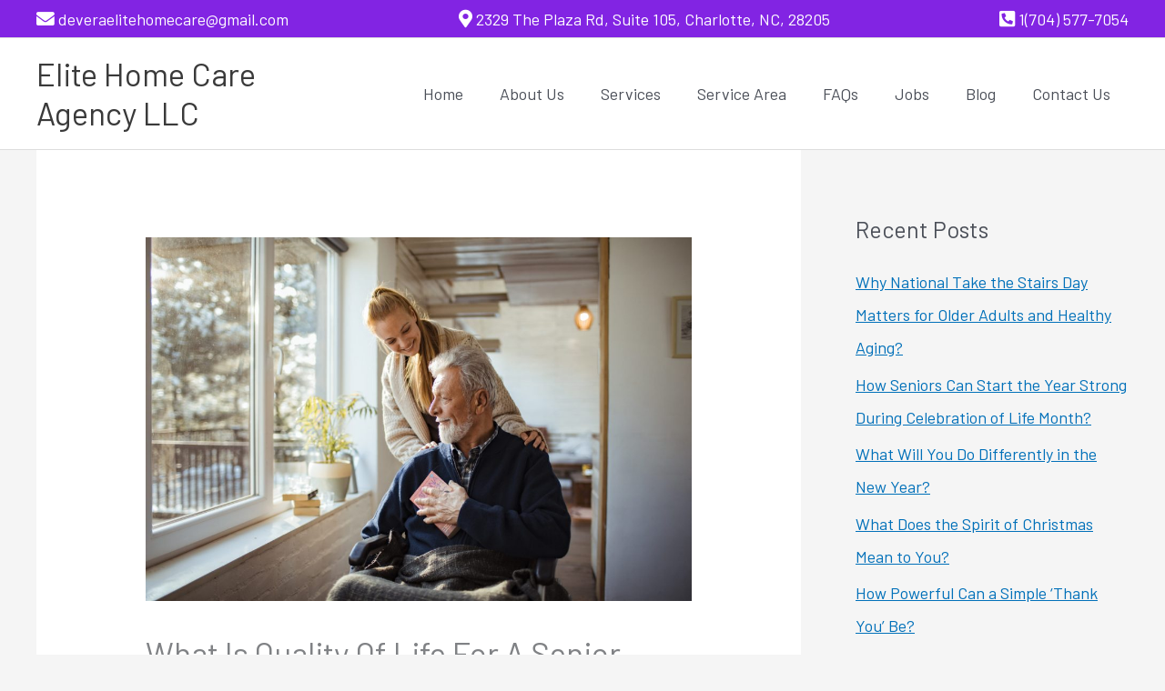

--- FILE ---
content_type: text/css
request_url: https://elitecarehome.com/wp-content/themes/astra-child/css/custom-front-end.css?ver=6.8.3
body_size: 2197
content:
body #primary {
    margin: 0 !important;
}

/*.ast-separate-container .ast-article-post, .ast-separate-container .ast-article-single {
  padding: 4.34em 3em !important;
}*/
#gform_wrapper_1 input[type=text] ,#gform_wrapper_3 input[type=text],#gform_wrapper_4 input[type=text],#gform_wrapper_2 input[type=text],#gform_wrapper_8 input[type=text] {
    height: 42px !important;
    border: 2px solid #666 !important;
}
#gform_wrapper_1 textarea ,#gform_wrapper_3 textarea,#gform_wrapper_4 textarea,#gform_wrapper_2 textarea,#gform_wrapper_8 textarea{
    height: 200px !important;
    border: 2px solid #666 !important;
}
.nav-previous a , .nav-next a{
  text-decoration: underline;
}
.ugb-icon__title {
    /* text-align: center; */
    white-space: pre-wrap !important;
}
.ugb-bottom-separator, .ugb-top-separator {
  /* pointer-events: none; */
  /* position: absolute!important; */
  /* top: 0px !important; */
  left: 0px !important;
  right: 0px !important;
  /* bottom: 0px !important; */
  /* overflow: hidden; */
  /* margin: 0; */
}
/* #gform_submit_button_1{
    background-color: transparent !important;
     border: 2px solid var(--s-primary-color,#2091e1) !important; 
    transition: all .2s ease-in-out !important;
    border-color: #eeeeee !important;
    border-radius: 5px !important ;
    display: inline-block !important;
    cursor: pointer !important;
    opacity: 1 !important;
    background: var(--s-primary-color,#2091e1) !important;
    padding: 8px 26px !important;
    line-height: 1.5!important ;
    align-items: center !important;
    font-size: 1em !important;
    box-shadow: none!important ;
    position: relative !important;

} */



.text_shadow .ugb-cta__title,.text_shadow .ugb-header__title,.title_shadow .ugb-heading__title{
  text-shadow: 1px 4px 20px #000 !important
}
.faq_content .ugb-header__subtitle{
  text-shadow: 1px 3px 10px #000 !important;
}
.home_text_shadow .ugb-header__title{
  text-shadow: 0px 0px 4px #000 !important;
}
.home_text_shadow .ugb-header__subtitle{
  text-shadow: 1px 0px 39px #000 !important;
}
.ugb-accordion.ugb-accordion--v2 .ugb-accordion__content .ugb-accordion__content-inner {
    padding: 15px 35px 15px !important;
}
.ast-site-title-wrap{
    display: none;
}

p.order-again {
    display: none;
}
.ugb-fc9f3ac.ugb-header .ugb-inner-block{width:650px !important;}
.wp-block-columns{
    display: flex !important;
}
.wu-content-plan .plan-tier{
    background: #ee5f0521 !important;
    border-radius: 12px !important;
}
.wu-content-plan .plan-tier ul li{
    font-size: 15px !important;
    border-bottom: 2px solid #171b1a63 !important;
}
.wu-content-plan .plan-tier ul {
    border-top: 2px solid #171b1a63 !important;
}
.wu-content-plan .plan-tier ul li:last-child{
    border-bottom: none !important;
}
.wu-content-plan .plan-tier h4 {
    font-size: 20px !important;
}
.wu-content-plan .lift:hover {
    top: -15px !important;
}
.lift {
    margin: 1% !important;
}



.slick-dots {
	display: flex;
	justify-content: center;
	margin: 0;
	padding: 1rem 0;
	list-style-type: none;
}
	
.slick-dots li button {
display: block;
width: 12px !important;
height: 12px !important;
padding: 0;
border: none;
border-radius: 100%;
background-color: #333333 !important;		
text-indent: -9999px;
}
	
li.slick-active button {
			background-color: #ee5f07 !important;
}
.slide-arrow{
  position: absolute;
  top: 50%;
  margin-top: -15px;
}
/* .slick-prev{
  left: -40px !important;
  width: 0 !important;
  height: 0 !important;
  border-left: 0 solid transparent !important;
  border-right: 15px solid #113463 !important;
  border-top: 10px solid transparent !important;
  border-bottom: 10px solid transparent !important;
}
.slick-next{
  right: -40px !important;
  width: 0 !important;
  height: 0 !important;
  border-right: 0 solid transparent !important;
  border-left: 15px solid #113463 !important;
  border-top: 10px solid transparent !important;
  border-bottom: 10px solid transparent !important;
} */


.wu-content-plan strong {
    background: #0646c1;
    color: #fff !important;
    padding: 6px;
    border-radius: 4px;
}
#bug_tracker_window{
    top:70px !important;
}

.wp-block-gallery.columns-3 .blocks-gallery-item {
    margin-right: unset !important;
}
.blocks-gallery-grid .blocks-gallery-image, .blocks-gallery-grid .blocks-gallery-item, .wp-block-gallery .blocks-gallery-image, .wp-block-gallery .blocks-gallery-item{
    margin: unset !important;
}
li.blocks-gallery-item {
    padding: 5px !important;
}
.theme-browser .theme .more-details{
    padding: 8px 0px !important;
}
.user-select {
    width: 100%;
}
.ast-custom-html {
    display: flex;
    justify-content: space-between;
    width: 100%;
}
.header_location {
    color: #fff;
}

/* flex column */
.flex-container {
    box-sizing: border-box;
    margin: 0 auto;
    padding: 0 1em;
  }
  .flex-row{
      text-align:center;
  }
  @media (min-width: 540px) {
    .flex-container {
      max-width: 540px;
    }
  }
  @media (min-width: 768px) {
    .flex-container {
      max-width: 768px;
    }
  }
  @media (min-width: 992px) {
    .flex-container {
      max-width: 992px;
    }
  }
  @media (min-width: 1200px) {
    .flex-container {
      max-width: 1200px;
    }
  }
  
  .flex-row {
    box-sizing: border-box;
    display: flex;
    flex-wrap: wrap;
    margin-bottom: 1em;
  }
  
  .flex-row--align-v-center {
    align-items: center;
  }
  
  .flex-row--align-v-bottom {
    align-items: flex-end;
  }
  
  .flex-row--align-h-center {
    justify-content: center;
  }
  
  .flex-row--align-h-right {
    justify-content: flex-end;
  }
  
  .flex-row--reverse {
    flex-direction: row-reverse;
  }
  
  .flex-col-xs-1,
  .flex-col-sm-1,
  .flex-col-md-1,
  .flex-col-lg-1 {
    box-sizing: border-box;
    padding: 1em;
    width: 100%;
  }
  
  @media (min-width: 540px) {
    .flex-col-xs-1 {
      width: calc(100% * (1 / 12));
    }
  }
  
  @media (min-width: 768px) {
    .flex-col-sm-1 {
      width: calc(100% * (1 / 12));
    }
  }
  
  @media (min-width: 992px) {
    .flex-col-md-1 {
      width: calc(100% * (1 / 12));
    }
  }
  
  @media (min-width: 1200px) {
    .flex-col-lg-1 {
      width: calc(100% * (1 / 12));
    }
  }
  
  .flex-col-xs-2,
  .flex-col-sm-2,
  .flex-col-md-2,
  .flex-col-lg-2 {
    box-sizing: border-box;
    padding: 1em;
    width: 100%;
  }
  
  @media (min-width: 540px) {
    .flex-col-xs-2 {
      width: calc(100% * (2 / 12));
    }
  }
  
  @media (min-width: 768px) {
    .flex-col-sm-2 {
      width: calc(100% * (2 / 12));
    }
  }
  
  @media (min-width: 992px) {
    .flex-col-md-2 {
      width: calc(100% * (2 / 12));
    }
  }
  
  @media (min-width: 1200px) {
    .flex-col-lg-2 {
      width: calc(100% * (2 / 12));
    }
  }
  
  .flex-col-xs-3,
  .flex-col-sm-3,
  .flex-col-md-3,
  .flex-col-lg-3 {
    box-sizing: border-box;
    padding: 1em;
    width: 100%;
  }
  
  @media (min-width: 540px) {
    .flex-col-xs-3 {
      width: calc(100% * (3 / 12));
    }
  }
  
  @media (min-width: 768px) {
    .flex-col-sm-3 {
      width: calc(100% * (3 / 12));
    }
  }
  
  @media (min-width: 992px) {
    .flex-col-md-3 {
      width: calc(100% * (3 / 12));
    }
  }
  
  @media (min-width: 1200px) {
    .flex-col-lg-3 {
      width: calc(100% * (3 / 12));
    }
  }
  
  .flex-col-xs-4,
  .flex-col-sm-4,
  .flex-col-md-4,
  .flex-col-lg-4 {
    box-sizing: border-box;
    padding: 1em;
    width: 100%;
  }
  
  @media (min-width: 540px) {
    .flex-col-xs-4 {
      width: calc(100% * (4 / 12));
    }
  }
  
  @media (min-width: 768px) {
    .flex-col-sm-4 {
      width: calc(100% * (4 / 12));
    }
  }
  
  @media (min-width: 992px) {
    .flex-col-md-4 {
      width: calc(100% * (4 / 12));
    }
  }
  
  @media (min-width: 1200px) {
    .flex-col-lg-4 {
      width: calc(100% * (4 / 12));
    }
  }
  
  .flex-col-xs-5,
  .flex-col-sm-5,
  .flex-col-md-5,
  .flex-col-lg-5 {
    box-sizing: border-box;
    padding: 1em;
    width: 100%;
  }
  
  @media (min-width: 540px) {
    .flex-col-xs-5 {
      width: calc(100% * (5 / 12));
    }
  }
  
  @media (min-width: 768px) {
    .flex-col-sm-5 {
      width: calc(100% * (5 / 12));
    }
  }
  
  @media (min-width: 992px) {
    .flex-col-md-5 {
      width: calc(100% * (5 / 12));
    }
  }
  
  @media (min-width: 1200px) {
    .flex-col-lg-5 {
      width: calc(100% * (5 / 12));
    }
  }
  
  .flex-col-xs-6,
  .flex-col-sm-6,
  .flex-col-md-6,
  .flex-col-lg-6 {
    box-sizing: border-box;
    padding: 1em;
    width: 100%;
  }
  
  @media (min-width: 540px) {
    .flex-col-xs-6 {
      width: calc(100% * (6 / 12));
    }
  }
  
  @media (min-width: 768px) {
    .flex-col-sm-6 {
      width: calc(100% * (6 / 12));
    }
  }
  
  @media (min-width: 992px) {
    .flex-col-md-6 {
      width: calc(100% * (6 / 12));
    }
  }
  
  @media (min-width: 1200px) {
    .flex-col-lg-6 {
      width: calc(100% * (6 / 12));
    }
  }
  
  .flex-col-xs-7,
  .flex-col-sm-7,
  .flex-col-md-7,
  .flex-col-lg-7 {
    box-sizing: border-box;
    padding: 1em;
    width: 100%;
  }
  
  @media (min-width: 540px) {
    .flex-col-xs-7 {
      width: calc(100% * (7 / 12));
    }
  }
  
  @media (min-width: 768px) {
    .flex-col-sm-7 {
      width: calc(100% * (7 / 12));
    }
  }
  
  @media (min-width: 992px) {
    .flex-col-md-7 {
      width: calc(100% * (7 / 12));
    }
  }
  
  @media (min-width: 1200px) {
    .flex-col-lg-7 {
      width: calc(100% * (7 / 12));
    }
  }
  
  .flex-col-xs-8,
  .flex-col-sm-8,
  .flex-col-md-8,
  .flex-col-lg-8 {
    box-sizing: border-box;
    padding: 1em;
    width: 100%;
  }
  
  @media (min-width: 540px) {
    .flex-col-xs-8 {
      width: calc(100% * (8 / 12));
    }
  }
  
  @media (min-width: 768px) {
    .flex-col-sm-8 {
      width: calc(100% * (8 / 12));
    }
  }
  
  @media (min-width: 992px) {
    .flex-col-md-8 {
      width: calc(100% * (8 / 12));
    }
  }
  
  @media (min-width: 1200px) {
    .flex-col-lg-8 {
      width: calc(100% * (8 / 12));
    }
  }
  
  .flex-col-xs-9,
  .flex-col-sm-9,
  .flex-col-md-9,
  .flex-col-lg-9 {
    box-sizing: border-box;
    padding: 1em;
    width: 100%;
  }
  
  @media (min-width: 540px) {
    .flex-col-xs-9 {
      width: calc(100% * (9 / 12));
    }
  }
  
  @media (min-width: 768px) {
    .flex-col-sm-9 {
      width: calc(100% * (9 / 12));
    }
  }
  
  @media (min-width: 992px) {
    .flex-col-md-9 {
      width: calc(100% * (9 / 12));
    }
  }
  
  @media (min-width: 1200px) {
    .flex-col-lg-9 {
      width: calc(100% * (9 / 12));
    }
  }
  
  .flex-col-xs-10,
  .flex-col-sm-10,
  .flex-col-md-10,
  .flex-col-lg-10 {
    box-sizing: border-box;
    padding: 1em;
    width: 100%;
  }
  
  @media (min-width: 540px) {
    .flex-col-xs-10 {
      width: calc(100% * (10 / 12));
    }
  }
  
  @media (min-width: 768px) {
    .flex-col-sm-10 {
      width: calc(100% * (10 / 12));
    }
  }
  
  @media (min-width: 992px) {
    .flex-col-md-10 {
      width: calc(100% * (10 / 12));
    }
  }
  
  @media (min-width: 1200px) {
    .flex-col-lg-10 {
      width: calc(100% * (10 / 12));
    }
  }
  
  .flex-col-xs-11,
  .flex-col-sm-11,
  .flex-col-md-11,
  .flex-col-lg-11 {
    box-sizing: border-box;
    padding: 1em;
    width: 100%;
  }
  
  @media (min-width: 540px) {
    .flex-col-xs-11 {
      width: calc(100% * (11 / 12));
    }
  }
  
  @media (min-width: 768px) {
    .flex-col-sm-11 {
      width: calc(100% * (11 / 12));
    }
  }
  
  @media (min-width: 992px) {
    .flex-col-md-11 {
      width: calc(100% * (11 / 12));
    }
  }
  
  @media (min-width: 1200px) {
    .flex-col-lg-11 {
      width: calc(100% * (11 / 12));
    }
  }
  
  .flex-col-xs-12,
  .flex-col-sm-12,
  .flex-col-md-12,
  .flex-col-lg-12 {
    box-sizing: border-box;
    padding: 1em;
    width: 100%;
  }
  
  @media (min-width: 540px) {
    .flex-col-xs-12 {
      width: calc(100% * (12 / 12));
    }
  }
  
  @media (min-width: 768px) {
    .flex-col-sm-12 {
      width: calc(100% * (12 / 12));
    }
  }
  
  @media (min-width: 992px) {
    .flex-col-md-12 {
      width: calc(100% * (12 / 12));
    }
  }
  
  @media (min-width: 1200px) {
    .flex-col-lg-12 {
      width: calc(100% * (12 / 12));
    }
  }
  
/* flex column end */

@media (max-width: 1024px) { 
.ast-custom-html {
    flex-direction: column;
}
}
@media screen and (max-width: 782px){
    .ugb-feature.ugb-feature--v2.ugb-feature--design-basic .ugb-feature__item{padding: 5px !important;}
.ugb-feature.ugb-feature--v2.ugb-feature--design-basic .ugb-feature__item, .ugb-feature.ugb-feature--v2.ugb-feature--design-plain .ugb-feature__item {
    grid-template-columns: 1fr !important;

}
}
@media (min-width: 768px){
.wu-col-sm-4 {
    width: 31.333333% !important;
}
.wu-content-plan .layer.plans {
    max-width: 1200px !important;
}
}
div#content-field {
    padding: 2px 10px 16px 25px;
}
@media (max-width: 768px){
    .ugb-e6d2222.ugb-header.ugb-header--v3.ugb-header--design-center-overlay .ugb-header__item{padding: unset !important;}
    .ugb-e6d2222 > .ugb-inner-block > .ugb-block-content > *{padding-left: unset !important; padding-right: unset !important;}
    .ugb-fc9f3ac.ugb-header .ugb-inner-block,.ugb-main-block.ugb--has-block-background.alignfull.alignfull.alignfull.alignfull.ugb-main-block--inner-full .ugb-inner-block{width:100% !important}
    .ugb-fc9f3ac.ugb-header.ugb-header--v3 .ugb-header__item {padding: 138px 32px !important;}
#primary, #secondary {
    padding:unset !important;
}
}




--- FILE ---
content_type: application/javascript; charset=utf8
request_url: https://elitecarehome.com/wp-content/themes/astra-child/js/custom-front-script.js?ver=6.8.3
body_size: 364
content:
jQuery(document).ready(function(){

  jQuery('.testimonial_slider').slick({
    dots: true,
    autoplay: true, 
    arrows: true,
    infinite: true,
    autoplaySpeed:10000,
    prevArrow:'<button type="button" class="slick-prev"></button>',
    nextArrow:'<button type="button" class="slick-next"></button>',
    speed: 1000,
    slidesToShow: 1,
    adaptiveHeight: false
  });

  jQuery('a.ugb-button2').click(function() {
 var newURL = location.href.split("#")[0];
 window.history.pushState('object', document.title, newURL);
 var target = jQuery(this.hash);
 target = target.length ? target : jQuery('[name=' + this.hash.substr(1) +']');
 if (target.length) {
   jQuery('html,body').animate({scrollTop: target.offset().top - 150}, 1000);
   return false;
 }
 });

 jQuery('.home_wcu a').click(function() {
  var newURL = location.href.split("#")[0];
  window.history.pushState('object', document.title, newURL);
  var target = jQuery(this.hash);
  target = target.length ? target : jQuery('[name=' + this.hash.substr(1) +']');
  if (target.length) {
    jQuery('html,body').animate({scrollTop: target.offset().top - 150}, 1000);
    return false;
  }
  });

    jQuery('.ast-site-title-wrap').hide();
    if (!jQuery(".site-logo-img img").hasClass("custom-logo")) {
        jQuery('.ast-site-title-wrap').show();
      }

});